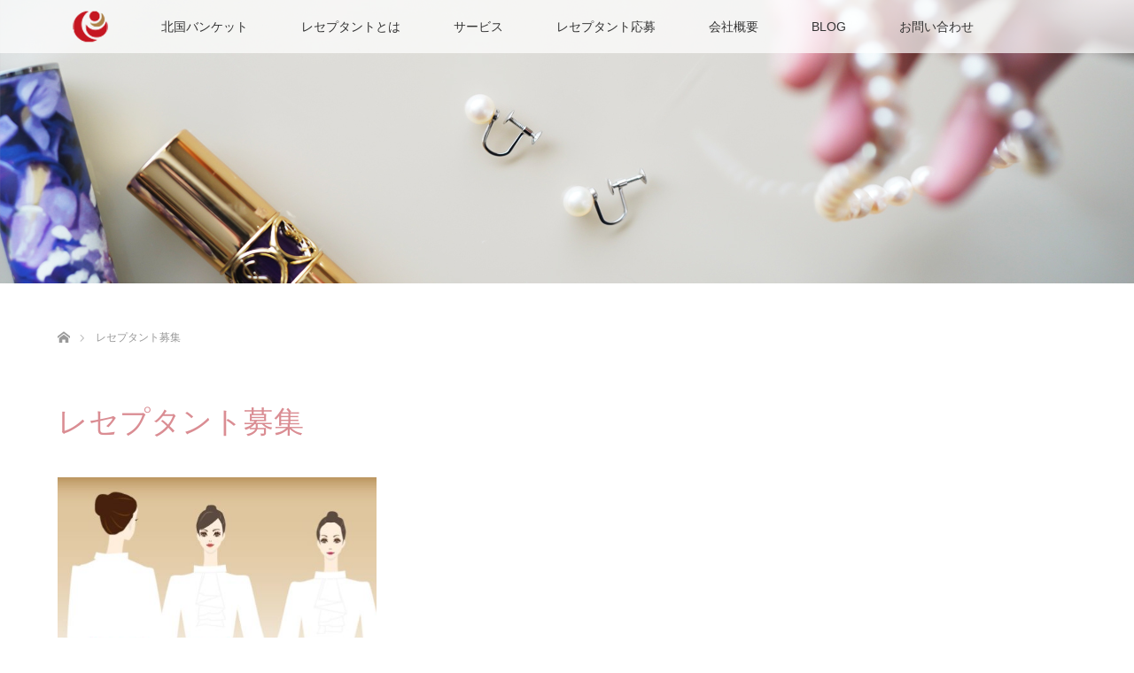

--- FILE ---
content_type: text/html; charset=UTF-8
request_url: https://h-banquet.co.jp/tag/%E3%83%AC%E3%82%BB%E3%83%97%E3%82%BF%E3%83%B3%E3%83%88%E5%8B%9F%E9%9B%86/
body_size: 7056
content:
<!DOCTYPE html>
<html class="pc" lang="ja">
<head>
<meta charset="UTF-8">
<!--[if IE]><meta http-equiv="X-UA-Compatible" content="IE=edge"><![endif]-->
<meta name="viewport" content="width=device-width">
<title>レセプタント募集に関する記事一覧</title>
<meta name="description" content="プロ接客レセプタントによる周年行事から展示会・イベントの受付・案内、各種パーティー">
<link rel="pingback" href="https://h-banquet.co.jp/xmlrpc.php">
<link rel='dns-prefetch' href='//www.google.com' />
<link rel='dns-prefetch' href='//s.w.org' />
<link rel="alternate" type="application/rss+xml" title="北国バンケットサービス &raquo; フィード" href="https://h-banquet.co.jp/feed/" />
<link rel="alternate" type="application/rss+xml" title="北国バンケットサービス &raquo; コメントフィード" href="https://h-banquet.co.jp/comments/feed/" />
<link rel="alternate" type="application/rss+xml" title="北国バンケットサービス &raquo; レセプタント募集 タグのフィード" href="https://h-banquet.co.jp/tag/%e3%83%ac%e3%82%bb%e3%83%97%e3%82%bf%e3%83%b3%e3%83%88%e5%8b%9f%e9%9b%86/feed/" />
		<script type="text/javascript">
			window._wpemojiSettings = {"baseUrl":"https:\/\/s.w.org\/images\/core\/emoji\/13.0.1\/72x72\/","ext":".png","svgUrl":"https:\/\/s.w.org\/images\/core\/emoji\/13.0.1\/svg\/","svgExt":".svg","source":{"concatemoji":"https:\/\/h-banquet.co.jp\/wp-includes\/js\/wp-emoji-release.min.js?ver=5.6.16"}};
			!function(e,a,t){var n,r,o,i=a.createElement("canvas"),p=i.getContext&&i.getContext("2d");function s(e,t){var a=String.fromCharCode;p.clearRect(0,0,i.width,i.height),p.fillText(a.apply(this,e),0,0);e=i.toDataURL();return p.clearRect(0,0,i.width,i.height),p.fillText(a.apply(this,t),0,0),e===i.toDataURL()}function c(e){var t=a.createElement("script");t.src=e,t.defer=t.type="text/javascript",a.getElementsByTagName("head")[0].appendChild(t)}for(o=Array("flag","emoji"),t.supports={everything:!0,everythingExceptFlag:!0},r=0;r<o.length;r++)t.supports[o[r]]=function(e){if(!p||!p.fillText)return!1;switch(p.textBaseline="top",p.font="600 32px Arial",e){case"flag":return s([127987,65039,8205,9895,65039],[127987,65039,8203,9895,65039])?!1:!s([55356,56826,55356,56819],[55356,56826,8203,55356,56819])&&!s([55356,57332,56128,56423,56128,56418,56128,56421,56128,56430,56128,56423,56128,56447],[55356,57332,8203,56128,56423,8203,56128,56418,8203,56128,56421,8203,56128,56430,8203,56128,56423,8203,56128,56447]);case"emoji":return!s([55357,56424,8205,55356,57212],[55357,56424,8203,55356,57212])}return!1}(o[r]),t.supports.everything=t.supports.everything&&t.supports[o[r]],"flag"!==o[r]&&(t.supports.everythingExceptFlag=t.supports.everythingExceptFlag&&t.supports[o[r]]);t.supports.everythingExceptFlag=t.supports.everythingExceptFlag&&!t.supports.flag,t.DOMReady=!1,t.readyCallback=function(){t.DOMReady=!0},t.supports.everything||(n=function(){t.readyCallback()},a.addEventListener?(a.addEventListener("DOMContentLoaded",n,!1),e.addEventListener("load",n,!1)):(e.attachEvent("onload",n),a.attachEvent("onreadystatechange",function(){"complete"===a.readyState&&t.readyCallback()})),(n=t.source||{}).concatemoji?c(n.concatemoji):n.wpemoji&&n.twemoji&&(c(n.twemoji),c(n.wpemoji)))}(window,document,window._wpemojiSettings);
		</script>
		<style type="text/css">
img.wp-smiley,
img.emoji {
	display: inline !important;
	border: none !important;
	box-shadow: none !important;
	height: 1em !important;
	width: 1em !important;
	margin: 0 .07em !important;
	vertical-align: -0.1em !important;
	background: none !important;
	padding: 0 !important;
}
</style>
	<link rel='stylesheet' id='style-css'  href='https://h-banquet.co.jp/wp-content/themes/lotus_tcd039/style.css?ver=1.7' type='text/css' media='all' />
<link rel='stylesheet' id='wp-block-library-css'  href='https://h-banquet.co.jp/wp-content/plugins/gutenberg/build/block-library/style.css?ver=1613524561' type='text/css' media='all' />
<link rel='stylesheet' id='contact-form-7-css'  href='https://h-banquet.co.jp/wp-content/plugins/contact-form-7/includes/css/styles.css?ver=5.3.2' type='text/css' media='all' />
<script type='text/javascript' src='https://h-banquet.co.jp/wp-includes/js/jquery/jquery.min.js?ver=3.5.1' id='jquery-core-js'></script>
<script type='text/javascript' src='https://h-banquet.co.jp/wp-includes/js/jquery/jquery-migrate.min.js?ver=3.3.2' id='jquery-migrate-js'></script>
<link rel="https://api.w.org/" href="https://h-banquet.co.jp/wp-json/" /><link rel="alternate" type="application/json" href="https://h-banquet.co.jp/wp-json/wp/v2/tags/477" />
<script src="https://h-banquet.co.jp/wp-content/themes/lotus_tcd039/js/jquery.easing.1.3.js?ver=1.7"></script>
<script src="https://h-banquet.co.jp/wp-content/themes/lotus_tcd039/js/jscript.js?ver=1.7"></script>
<script src="https://h-banquet.co.jp/wp-content/themes/lotus_tcd039/js/functions.js?ver=1.7"></script>
<script src="https://h-banquet.co.jp/wp-content/themes/lotus_tcd039/js/comment.js?ver=1.7"></script>
<script src="https://h-banquet.co.jp/wp-content/themes/lotus_tcd039/js/header_fix.js?ver=1.7"></script>

<link rel="stylesheet" media="screen and (max-width:770px)" href="https://h-banquet.co.jp/wp-content/themes/lotus_tcd039/responsive.css?ver=1.7">

<style type="text/css">
body, input, textarea { font-family: Verdana, "ヒラギノ角ゴ ProN W3", "Hiragino Kaku Gothic ProN", "メイリオ", Meiryo, sans-serif; }
.rich_font { font-weight:500; font-family: "Times New Roman" , "游明朝" , "Yu Mincho" , "游明朝体" , "YuMincho" , "ヒラギノ明朝 Pro W3" , "Hiragino Mincho Pro" , "HiraMinProN-W3" , "HGS明朝E" , "ＭＳ Ｐ明朝" , "MS PMincho" , serif; }

body { font-size:15px; }

.pc #header .logo { font-size:21px; }
.mobile #header .logo { font-size:18px; }
.pc #header .desc { font-size:12px; }
#footer_logo .logo { font-size:40px; }
#footer_logo .desc { font-size:12px; }
.pc #header #logo_text_fixed .logo { font-size:21px; }

.index_box_list .image img, #index_blog_list li .image img, #related_post li a.image img, .styled_post_list1 .image img, #recent_news .image img{
  -webkit-transition: all 0.35s ease-in-out; -moz-transition: all 0.35s ease-in-out; transition: all 0.35s ease-in-out;
  -webkit-transform: scale(1); -moz-transform: scale(1); -ms-transform: scale(1); -o-transform: scale(1); transform: scale(1);
  -webkit-backface-visibility:hidden; backface-visibility:hidden;
}
.index_box_list .image a:hover img, #index_blog_list li .image:hover img, #related_post li a.image:hover img, .styled_post_list1 .image:hover img, #recent_news .image:hover img{
 -webkit-transform: scale(1.2); -moz-transform: scale(1.2); -ms-transform: scale(1.2); -o-transform: scale(1.2); transform: scale(1.2);
}

.pc .home #header_top{ background:rgba(255,255,255,1) }
.pc .home #global_menu{ background:rgba(255,255,255,0.7) }
.pc .header_fix #header{ background:rgba(255,255,255,1) }
.pc .not_home #header{ background:rgba(255,255,255,0.7) }
.pc .not_home.header_fix2 #header{ background:rgba(255,255,255,1) }
.pc #global_menu > ul > li > a{ color:#333333; }

.pc #index_content2 .catchphrase .headline { font-size:40px; }
.pc #index_content2 .catchphrase .desc { font-size:15px; }


a:hover, #comment_header ul li a:hover, .pc #global_menu > ul > li.active > a, .pc #global_menu li.current-menu-item > a, .pc #global_menu > ul > li > a:hover, #header_logo .logo a:hover, #bread_crumb li.home a:hover:before, #bread_crumb li a:hover,
 .footer_menu li:first-child a, .footer_menu li:only-child a, #previous_next_post a:hover, .color_headline
  { color:#DA8D93; }

.pc #global_menu ul ul a, #return_top a, .next_page_link a:hover, .page_navi a:hover, .collapse_category_list li a:hover .count, .index_archive_link a:hover, .slick-arrow:hover, #header_logo_index .link:hover,
 #previous_next_page a:hover, .page_navi p.back a:hover, .collapse_category_list li a:hover .count, .mobile #global_menu li a:hover,
  #wp-calendar td a:hover, #wp-calendar #prev a:hover, #wp-calendar #next a:hover, .widget_search #search-btn input:hover, .widget_search #searchsubmit:hover, .side_widget.google_search #searchsubmit:hover,
   #submit_comment:hover, #comment_header ul li a:hover, #comment_header ul li.comment_switch_active a, #comment_header #comment_closed p, #post_pagination a:hover, #post_pagination p, a.menu_button:hover, .mobile .footer_menu a:hover, .mobile #footer_menu_bottom li a:hover
    { background-color:#DA8D93; }

.pc #global_menu ul ul a:hover, #return_top a:hover
 { background-color:#F0BDBD; }

.side_headline, #footer_address, #recent_news .headline, .page_navi span.current
 { background-color:#C7AB8F; }

#index_content1_top
 { background-color:#FCE4E3; }

#comment_textarea textarea:focus, #guest_info input:focus, #comment_header ul li a:hover, #comment_header ul li.comment_switch_active a, #comment_header #comment_closed p
 { border-color:#DA8D93; }

#comment_header ul li.comment_switch_active a:after, #comment_header #comment_closed p:after
 { border-color:#DA8D93 transparent transparent transparent; }

.collapse_category_list li a:before
 { border-color: transparent transparent transparent #DA8D93; }


  #site_loader_spinner { border:4px solid rgba(218,141,147,0.2); border-top-color:#DA8D93; }


</style>


<script type="text/javascript">
 jQuery(document).ready(function($){
  $('a').not('a[href^="#"], a[href^="tel"], [href^="javascript:void(0);"], a[target="_blank"]').click(function(){
   var pass = $(this).attr("href");
   $('#site_wrap').animate({opacity:'0'},400,function(){
    $('#site_loader_overlay').show();
    $('#site_loader_spinner').show();
    location.href = pass;
    setTimeout(function(){
     $('#site_wrap').css({opacity:'1'})
    },2500);
   });
   return false;
  });
 });
</script>


<link rel="icon" href="https://h-banquet.co.jp/wp-content/uploads/2022/04/cropped-4495bed8051fcc9fd4ac4bababda36e3-1-32x32.png" sizes="32x32" />
<link rel="icon" href="https://h-banquet.co.jp/wp-content/uploads/2022/04/cropped-4495bed8051fcc9fd4ac4bababda36e3-1-192x192.png" sizes="192x192" />
<link rel="apple-touch-icon" href="https://h-banquet.co.jp/wp-content/uploads/2022/04/cropped-4495bed8051fcc9fd4ac4bababda36e3-1-180x180.png" />
<meta name="msapplication-TileImage" content="https://h-banquet.co.jp/wp-content/uploads/2022/04/cropped-4495bed8051fcc9fd4ac4bababda36e3-1-270x270.png" />
		<style type="text/css" id="wp-custom-css">
			.pc .page_content_headline {
    margin: -30px 0 2em;
}

.apply, .service {
	text-align: center;
}

.apply p, .service p {
	display: inline-block;
}

@media screen and (min-width: 770px){
	span.clm-2 {
    columns: 2;
    column-gap: 3em;
    display: block;
    text-align: left;
	}
	
	.d-flex {
  display: -webkit-box;
  display: -ms-flexbox;
  display: flex;
  -ms-flex-wrap: wrap;
      flex-wrap: wrap;
	}
	.d-flex p {
			width: calc(33.3333% - (20px / 3));
			box-sizing: border-box;
				margin-right: 10px;
	}
	.d-flex p:last-child {
		margin-right: 0;
	}
}

.span-title {
	display: block;
	line-height: 1.8;
	margin-bottom: .5rem;	
}

span.t-left {
    display: inline-block;
    text-align: left;
}

#footer_bottom {
    background: #8b0000;
}		</style>
		</head>
<body id="body" class="archive tag tag-477 mobile_header_fix not_home fix_top">

<div id="site_loader_overlay">
 <div id="site_loader_spinner"></div>
</div>
<div id="site_wrap">

 <div id="header">
  <div id="header_top">
   <div id="header_logo">
    <div id="logo_image">
 <h1 class="logo">
  <a href="https://h-banquet.co.jp/" title="北国バンケットサービス" data-label="北国バンケットサービス"><img class="h_logo" src="https://h-banquet.co.jp/wp-content/uploads/2022/08/969ec08a375dccb83c5eafa99d82ac4b.png?1769656671" alt="北国バンケットサービス" title="北国バンケットサービス" /></a>
 </h1>
</div>
   </div>
  </div><!-- END #header_top -->
    <div id="header_bottom">
   <a href="#" class="menu_button"><span>menu</span></a>
   <div id="logo_image_fixed">
 <p class="logo"><a href="https://h-banquet.co.jp/" title="北国バンケットサービス"><img class="s_logo" src="https://h-banquet.co.jp/wp-content/uploads/2021/02/rogo-.png?1769656671" alt="北国バンケットサービス" title="北国バンケットサービス" /></a></p>
</div>
   <div id="global_menu">
    <ul id="menu-%e5%8c%97%e5%9b%bd%e3%83%90%e3%83%b3%e3%82%b1%e3%83%83%e3%83%88%e3%81%ab%e3%81%a4%e3%81%84%e3%81%a6" class="menu"><li id="menu-item-92" class="menu-item menu-item-type-post_type menu-item-object-page menu-item-92"><a href="https://h-banquet.co.jp/hokkoku/">北国バンケット</a></li>
<li id="menu-item-93" class="menu-item menu-item-type-post_type menu-item-object-page menu-item-93"><a href="https://h-banquet.co.jp/receptant/">レセプタントとは</a></li>
<li id="menu-item-94" class="menu-item menu-item-type-post_type menu-item-object-page menu-item-94"><a href="https://h-banquet.co.jp/service/">サービス</a></li>
<li id="menu-item-154" class="menu-item menu-item-type-post_type menu-item-object-page menu-item-154"><a href="https://h-banquet.co.jp/receptant/recruit/">レセプタント応募</a></li>
<li id="menu-item-95" class="menu-item menu-item-type-post_type menu-item-object-page menu-item-95"><a href="https://h-banquet.co.jp/home/outline/">会社概要</a></li>
<li id="menu-item-249" class="menu-item menu-item-type-post_type menu-item-object-page current_page_parent menu-item-249"><a href="https://h-banquet.co.jp/blog/">BLOG</a></li>
<li id="menu-item-96" class="menu-item menu-item-type-post_type menu-item-object-page menu-item-96"><a href="https://h-banquet.co.jp/inquiries/">お問い合わせ</a></li>
</ul>   </div>
  </div><!-- END #header_bottom -->
   </div><!-- END #header -->

    
 <div id="main_contents" class="clearfix">

<div id="header_image">
 <div class="image"><img src="https://h-banquet.co.jp/wp-content/uploads/2021/01/40c1a3feb421a534cfc77a72d5502970-1.jpg" title="" alt="" /></div>
 <div class="caption" style="text-shadow:3px 3px 4px #FFF896; color:#FFFFFF; ">
  <h2 class="title rich_font" style="font-size:40px;"></h2>
 </div>
</div>

<div id="bread_crumb">

<ul class="clearfix">
 <li itemscope="itemscope" itemtype="http://data-vocabulary.org/Breadcrumb" class="home"><a itemprop="url" href="https://h-banquet.co.jp/"><span>ホーム</span></a></li>

 <li class="last">レセプタント募集</li>

</ul>
</div>

<div id="main_col">

 <div id="archive_header">

  <h3 id="archive_headline" class="rich_font color_headline">レセプタント募集</h3>
 
 
 </div><!-- END #archive_header -->

  <ol class="clearfix" id="index_blog_list">
    <li class="clearfix">
   <a class="image" href="https://h-banquet.co.jp/2021/12/06/%e3%83%ac%e3%82%bb%e3%83%97%e3%82%bf%e3%83%b3%e3%83%88%e5%8b%9f%e9%9b%86%e3%81%ae%e3%81%8a%e7%9f%a5%e3%82%89%e3%81%9b/" title="レセプタント募集のお知らせ"><img width="500" height="320" src="https://h-banquet.co.jp/wp-content/uploads/2017/04/illust2-500x320.jpg" class="attachment-size2 size-size2 wp-post-image" alt="" loading="lazy" /></a>
      <ul class="meta clearfix">
			<li class="date"><time class="entry-date updated" datetime="2021-12-06T16:04:40+09:00">2021.12.6</time></li><li class="category_sp"><a href="https://h-banquet.co.jp/category/%e3%81%8a%e7%9f%a5%e3%82%89%e3%81%9b/">お知らせ</a>
</li>
	      </ul>
   <a class="title" href="https://h-banquet.co.jp/2021/12/06/%e3%83%ac%e3%82%bb%e3%83%97%e3%82%bf%e3%83%b3%e3%83%88%e5%8b%9f%e9%9b%86%e3%81%ae%e3%81%8a%e7%9f%a5%e3%82%89%e3%81%9b/">レセプタント募集のお知らせ</a>
  </li>
   </ol><!-- END .post_list -->
 
 <div class="page_navi clearfix">
<p class="back"><a href="https://h-banquet.co.jp/">トップページに戻る</a></p>
</div>

</div><!-- END #main_col -->


 </div><!-- END #main_contents -->

<div id="footer_wrapper">
 <div id="footer_top">
  <div id="footer_top_inner">

   <!-- footer logo -->
   <div id="footer_logo">
    <div class="logo_area">
 <p class="logo"><a href="https://h-banquet.co.jp/" title="北国バンケットサービス"><img class="f_logo" src="https://h-banquet.co.jp/wp-content/uploads/2022/08/969ec08a375dccb83c5eafa99d82ac4b.png?1769656671" alt="北国バンケットサービス" title="北国バンケットサービス" /></a></p>
</div>
   </div>

   <!-- footer menu -->
      <div id="footer_menu" class="clearfix">
        <div id="footer-menu1" class="footer_menu clearfix">
     <ul id="menu-%e3%83%95%e3%83%83%e3%82%bf%e3%83%bc1" class="menu"><li id="menu-item-257" class="menu-item menu-item-type-post_type menu-item-object-page menu-item-257"><a href="https://h-banquet.co.jp/hokkoku/">北国バンケット</a></li>
</ul>    </div>
            <div id="footer-menu2" class="footer_menu clearfix">
     <ul id="menu-%e3%83%95%e3%83%83%e3%82%bf%e3%83%bc2" class="menu"><li id="menu-item-258" class="menu-item menu-item-type-post_type menu-item-object-page menu-item-258"><a href="https://h-banquet.co.jp/receptant/">レセプタントとは</a></li>
</ul>    </div>
            <div id="footer-menu3" class="footer_menu clearfix">
     <ul id="menu-%e3%83%95%e3%83%83%e3%82%bf%e3%83%bc3" class="menu"><li id="menu-item-260" class="menu-item menu-item-type-post_type menu-item-object-page menu-item-260"><a href="https://h-banquet.co.jp/receptant/recruit/">レセプタント応募</a></li>
</ul>    </div>
            <div id="footer-menu4" class="footer_menu clearfix">
     <ul id="menu-%e3%83%95%e3%83%83%e3%82%bf%e3%83%bc4" class="menu"><li id="menu-item-261" class="menu-item menu-item-type-post_type menu-item-object-page menu-item-261"><a href="https://h-banquet.co.jp/service/">サービス</a></li>
</ul>    </div>
            <div id="footer-menu5" class="footer_menu clearfix">
     <ul id="menu-%e3%83%95%e3%83%83%e3%82%bf%e3%83%bc5" class="menu"><li id="menu-item-252" class="menu-item menu-item-type-post_type menu-item-object-page menu-item-has-children menu-item-252"><a href="https://h-banquet.co.jp/home/outline/">会社概要</a></li>
</ul>    </div>
            <div id="footer-menu6" class="footer_menu clearfix">
     <ul id="menu-%e3%83%95%e3%83%83%e3%82%bf%e3%83%bc6" class="menu"><li id="menu-item-262" class="menu-item menu-item-type-post_type menu-item-object-page menu-item-has-children menu-item-262"><a href="https://h-banquet.co.jp/inquiries/">お問い合わせ</a></li>
</ul>    </div>
       </div>
   

  </div><!-- END #footer_top_inner -->
 </div><!-- END #footer_top -->

    <p id="footer_address"><span class="mr10"> 日本バンケット事業協同組合 【経済産業省認可 8産−第1168号】005号　株式会社 北国バンケットサービス</span>石川県金沢市尾山町9番10号 SAIDAビル2F <span class="ml10">076-223-4322</span></p>
   
 <div id="footer_bottom">
  <div id="footer_bottom_inner" class="clearfix">
   <!-- social button -->
      <p id="copyright">Copyright &copy;&nbsp; <a href="https://h-banquet.co.jp/">北国バンケットサービス</a></p>

  </div><!-- END #footer_bottom_inner -->
 </div><!-- END #footer_bottom -->
</div><!-- /footer_wrapper -->


 <div id="return_top">
  <a href="#body"><span>PAGE TOP</span></a>
 </div>

</div><!-- #site_wrap -->


 <script>

 jQuery(window).bind("unload",function(){});

 jQuery(document).ready(function($){

  function after_load() {
   $('#site_loader_spinner').delay(300).fadeOut(600);
   $('#site_loader_overlay').delay(600).fadeOut(900);
   $('#site_wrap').css('display', 'block');
         var setElm = $('#index_blog_list .animation_element');
   $(window).on('load scroll resize',function(){
    setElm.each(function(i){
     var setThis = $(this);
     var elmTop = setThis.offset().top;
     var elmHeight = setThis.height();
     var scrTop = $(window).scrollTop();
     var winHeight = $(window).height();
     if (scrTop > elmTop - winHeight){
      setThis.delay(i*150).queue(function() {
       setThis.addClass('active');
      });
     }
    });
   });
     }


  $(window).load(function () {
    after_load();
  });
 
  $(function(){
    setTimeout(function(){
      if( $('#site_loader_overlay').is(':visible') ) {
        after_load();
      }
    }, 3000);
  });

 });
 </script>

 
<script type='text/javascript' id='contact-form-7-js-extra'>
/* <![CDATA[ */
var wpcf7 = {"apiSettings":{"root":"https:\/\/h-banquet.co.jp\/wp-json\/contact-form-7\/v1","namespace":"contact-form-7\/v1"}};
/* ]]> */
</script>
<script type='text/javascript' src='https://h-banquet.co.jp/wp-content/plugins/contact-form-7/includes/js/scripts.js?ver=5.3.2' id='contact-form-7-js'></script>
<script type='text/javascript' id='google-invisible-recaptcha-js-before'>
var renderInvisibleReCaptcha = function() {

    for (var i = 0; i < document.forms.length; ++i) {
        var form = document.forms[i];
        var holder = form.querySelector('.inv-recaptcha-holder');

        if (null === holder) continue;
		holder.innerHTML = '';

         (function(frm){
			var cf7SubmitElm = frm.querySelector('.wpcf7-submit');
            var holderId = grecaptcha.render(holder,{
                'sitekey': '6LeV0vAdAAAAANYIBuL7kk7ww2YXVM9EPR1sgMoj', 'size': 'invisible', 'badge' : 'bottomleft',
                'callback' : function (recaptchaToken) {
					if((null !== cf7SubmitElm) && (typeof jQuery != 'undefined')){jQuery(frm).submit();grecaptcha.reset(holderId);return;}
					 HTMLFormElement.prototype.submit.call(frm);
                },
                'expired-callback' : function(){grecaptcha.reset(holderId);}
            });

			if(null !== cf7SubmitElm && (typeof jQuery != 'undefined') ){
				jQuery(cf7SubmitElm).off('click').on('click', function(clickEvt){
					clickEvt.preventDefault();
					grecaptcha.execute(holderId);
				});
			}
			else
			{
				frm.onsubmit = function (evt){evt.preventDefault();grecaptcha.execute(holderId);};
			}


        })(form);
    }
};
</script>
<script type='text/javascript' async defer src='https://www.google.com/recaptcha/api.js?onload=renderInvisibleReCaptcha&#038;render=explicit' id='google-invisible-recaptcha-js'></script>
<script type='text/javascript' src='https://h-banquet.co.jp/wp-includes/js/wp-embed.min.js?ver=5.6.16' id='wp-embed-js'></script>
</body>
</html>